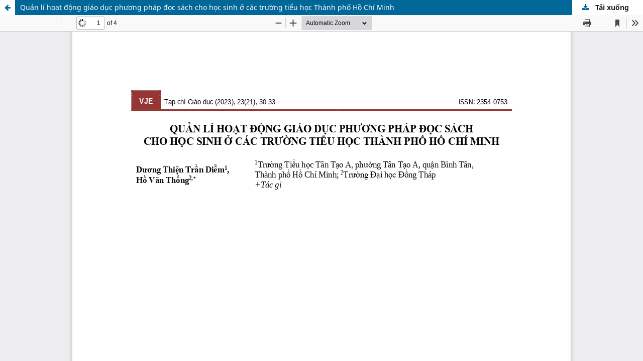

--- FILE ---
content_type: text/html; charset=utf-8
request_url: https://tcgd.tapchigiaoduc.edu.vn/index.php/tapchi/article/view/1092/640
body_size: 4619
content:
<!DOCTYPE html>
<html lang="vi-VN" xml:lang="vi-VN">
<head>
	<meta http-equiv="Content-Type" content="text/html; charset=utf-8" />
	<meta name="viewport" content="width=device-width, initial-scale=1.0">
	<title>Xem Quản lí hoạt động giáo dục phương pháp đọc sách cho học sinh ở các trường tiểu học Thành phố Hồ Chí Minh</title>

	
<link rel="icon" href="https://tcgd.tapchigiaoduc.edu.vn/public/journals/1/favicon_vi_VN.png">
<meta name="generator" content="Hệ thống tạp chí mở 3.3.0.4">
	<link rel="stylesheet" href="https://maxcdn.bootstrapcdn.com/bootstrap/3.3.7/css/bootstrap.min.css?v=3.3.0.4" type="text/css" /><link rel="stylesheet" href="https://tcgd.tapchigiaoduc.edu.vn/index.php/tapchi/$$$call$$$/page/page/css?name=stylesheet" type="text/css" /><link rel="stylesheet" href="https://tcgd.tapchigiaoduc.edu.vn/plugins/themes/vje/styles/custome.css?1.002" type="text/css" /><link rel="stylesheet" href="https://tcgd.tapchigiaoduc.edu.vn/index.php/tapchi/$$$call$$$/page/page/css?name=font" type="text/css" /><link rel="stylesheet" href="https://tcgd.tapchigiaoduc.edu.vn/lib/pkp/styles/fontawesome/fontawesome.css?v=3.3.0.4" type="text/css" /><link rel="stylesheet" href="//cdn.jsdelivr.net/npm/slick-carousel@1.8.1/slick/slick.css?v=3.3.0.4" type="text/css" /><link rel="stylesheet" href="//cdn.jsdelivr.net/gh/kenwheeler/slick@1.8.0/slick/slick-theme.css?v=3.3.0.4" type="text/css" /><link rel="stylesheet" href="https://tcgd.tapchigiaoduc.edu.vn/plugins/generic/citations/css/citations.css?v=3.3.0.4" type="text/css" /><link rel="stylesheet" href="https://tcgd.tapchigiaoduc.edu.vn/plugins/generic/orcidProfile/css/orcidProfile.css?v=3.3.0.4" type="text/css" /><link rel="stylesheet" href="https://tcgd.tapchigiaoduc.edu.vn/public/journals/1/styleSheet.css?d=2021-04-01+02%3A15%3A24" type="text/css" />
	<script src="https://tcgd.tapchigiaoduc.edu.vn/lib/pkp/lib/vendor/components/jquery/jquery.min.js?v=3.3.0.4" type="text/javascript"></script><script src="https://tcgd.tapchigiaoduc.edu.vn/lib/pkp/lib/vendor/components/jqueryui/jquery-ui.min.js?v=3.3.0.4" type="text/javascript"></script><script src="https://tcgd.tapchigiaoduc.edu.vn/plugins/themes/vje/js/lib/popper/popper.js?v=3.3.0.4" type="text/javascript"></script><script src="https://tcgd.tapchigiaoduc.edu.vn/plugins/themes/vje/js/lib/bootstrap/util.js?v=3.3.0.4" type="text/javascript"></script><script src="https://tcgd.tapchigiaoduc.edu.vn/plugins/themes/vje/js/lib/bootstrap/dropdown.js?v=3.3.0.4" type="text/javascript"></script><script src="https://tcgd.tapchigiaoduc.edu.vn/plugins/themes/vje/js/main.js?v=3.3.0.4" type="text/javascript"></script><script src="//cdn.jsdelivr.net/npm/slick-carousel@1.8.1/slick/slick.min.js?v=3.3.0.4" type="text/javascript"></script><script src="https://tcgd.tapchigiaoduc.edu.vn/plugins/themes/vje/js/home-slider.js?v=3.3.0.4" type="text/javascript"></script>
</head>
<body class="pkp_page_article pkp_op_view">

		<header class="header_view">

		<a href="https://tcgd.tapchigiaoduc.edu.vn/index.php/tapchi/article/view/1092" class="return">
			<span class="pkp_screen_reader">
									Quay trở lại Chi tiết Bài báo
							</span>
		</a>

		<a href="https://tcgd.tapchigiaoduc.edu.vn/index.php/tapchi/article/view/1092" class="title">
			Quản lí hoạt động giáo dục phương pháp đọc sách cho học sinh ở các trường tiểu học Thành phố Hồ Chí Minh
		</a>

		<a href="https://tcgd.tapchigiaoduc.edu.vn/index.php/tapchi/article/download/1092/640/846" class="download" download>
			<span class="label">
				Tải xuống
			</span>
			<span class="pkp_screen_reader">
				Tải xuống PDF
			</span>
		</a>

	</header>

	<script type="text/javascript">
		// Creating iframe's src in JS instead of Smarty so that EZProxy-using sites can find our domain in $pdfUrl and do their rewrites on it.
		$(document).ready(function() {
			var urlBase = "https://tcgd.tapchigiaoduc.edu.vn/plugins/generic/pdfJsViewer/pdf.js/web/viewer.html?file=";
			var pdfUrl = "https:\/\/tcgd.tapchigiaoduc.edu.vn\/index.php\/tapchi\/article\/download\/1092\/640\/846";
			$("#pdfCanvasContainer > iframe").attr("src", urlBase + encodeURIComponent(pdfUrl));
		});
	</script>

	<div id="pdfCanvasContainer" class="galley_view">
				<iframe src="" width="100%" height="100%" style="min-height: 500px;" title="PDF của Quản lí hoạt động giáo dục phương pháp đọc sách cho học sinh ở các trường tiểu học Thành phố Hồ Chí Minh" allowfullscreen webkitallowfullscreen></iframe>
	</div>
	
</body>
</html>


--- FILE ---
content_type: text/css
request_url: https://tcgd.tapchigiaoduc.edu.vn/plugins/themes/vje/styles/custome.css?1.002
body_size: 4174
content:
body {
    background: #ddd;
}
.pkp_structure_page {
    margin: 0 auto;
    max-width: 1160px;
    background: #fff;
    box-shadow: 0 0 10px rgb(0 0 0 / 10%);
    -webkit-box-shadow: 0 0 10px rgb(0 0 0 / 10%);
    border: none;
}
.pkp_structure_head {
    background-color: transparent;
    border: none;
}
.pkp_site_name .is_img {
    display:block;
    margin:0
}
.pkp_site_name .is_img img{
    width:100%;
    max-height:unset;
}
.pkp_site_nav_menu {
    background:#0C276C
}
.pkp_navigation_user_wrapper {
    width:100%;
    padding:0;
}
.additional_content ul {
    padding:0;
    display:block;
    width:100%;
    margin: 0;
}
.additional_content ul:before,
.additional_content ul:after {
    content:"";
    display:block;
    clear:both
}

.additional_content ul li {
    display:inline-block;
    list-style:none;
    width: calc(20% - 16px);
    margin-right: 20px;
    overflow:hidden;
    float: left;
    margin-bottom: 10px;
}
.additional_content ul li:nth-child(5n) {
    margin-right:0%
}

.cmp_button, .cmp_form .buttons button, .page_lost_password .buttons button, .page_search .submit button, .block_make_submission a {
    background:#ffeded;
    box-shadow:none
}
.pkp_block.block_make_submission a {
    background: #00A1E1;
    display: block;
    color: #ffff;
    margin-bottom: 0;
    font-weight: 600;
    text-align: center;
    vertical-align: middle;
    touch-action: manipulation;
    cursor: pointer;
    background-image: none;
    border: 2px solid #348aac;
    white-space: nowrap;
    padding: 10px;
    font-size: 1.4rem;
    line-height: 1.42857143;
    border-radius: 0;
    -webkit-user-select: none;
    -moz-user-select: none;
    -ms-user-select: none;
    user-select: none;
}
.w-100 {
    width:100%
}
.pkp_block {
    padding: 15px;
}
.pkp_structure_main h1, .pkp_structure_main h2, .pkp_structure_main h3, .pkp_structure_main h4 {
    margin: 10px 0;
}
.pkp_nav_list ul,
.pkp_nav_list ul li:first-child a,
.pkp_nav_list ul li:last-child a {
    border-radius:0
}
.pkp_site_nav_toggle {
    top:50%;
    transform:translateY(-50%);
    -webkit-transform:translateY(-50%)
}
.pkp_site_nav_toggle>span {
    border-bottom: 4px solid #0C276C;
}
.pkp_site_nav_toggle--transform>span{
    border-bottom:none
}
.pkp_site_nav_toggle>span:before, .pkp_site_nav_toggle>span:after {
    background: #0C276C;
}
.pkp_structure_footer_wrapper {
    background: #fff;
}
.pkp_brand_footer {
    padding:20px 0;
    border-top: 1px solid #2aade1;
    color:#fff;
    padding:20px
}
.pkp_structure_footer {
    background: #0097d6;
}
.pkp_footer_content {
    color:#222
}
.pkp_footer_content a {
    color:#222
}
.pkp_brand_footer img {
    max-height:50px
}
.pkp_block .title {
    background: #EFD775;
    color: #222;
    padding: 10px 15px;
}
.pkp_structure_footer {
    background: #EFD775!important;
}
@media (max-width: 767px) {
    .pkp_site_name_wrapper {
        height: 55px;
    }
}
@media (min-width: 992px) {
    .pkp_structure_content {
        padding-top:20px
    }
    .pkp_nav_list a {
        display: inline-block;
        padding-left: .714rem;
        padding-right: .714rem;
        text-decoration: none;
        padding-top: .357rem;
        padding-bottom: .357rem;
    }
    .pkp_navigation_primary>li:not(:last-child) {
        border-right:1px solid #07446b;
        padding-right:5px
    }
    .pkp_navigation_primary>li>a {
        margin: .357rem 0 0 .5em;
        padding: .357rem .5em calc(.714rem - 2px);
        border-bottom: 0;
        /* border-right: 1px solid #07446b; */
        color: #fff;
        text-decoration: none;
    }
    .pkp_navigation_primary>li:first-child a {
        margin-left: 0;
    }
    .pkp_navigation_primary>li:last-child>a {
        border-right: none
    }
    .pkp_navigation_user.pkp_navigation_user {
        background: #0c276c;
        padding: 1px 10px;
        border:none;
        max-width: 100%;
    }

    .pkp_page_index .additional_content {
        padding:20px;
    }
}

--- FILE ---
content_type: text/css
request_url: https://tcgd.tapchigiaoduc.edu.vn/public/journals/1/styleSheet.css?d=2021-04-01+02%3A15%3A24
body_size: 7729
content:
body {
    background: #ddd;
}
.m-0 {margin:0;}
.p-0 {padding:0;}
.m-10 {margin: 10px}
.my-10 {
    margin-top: 10px;
    margin-bottom: 10px;
}
.mx-10 {
    margin-left: 10px;
    margin-right: 10px;
}
.mb-10 {margin-bottom: 10px}
.mt-10 {margin-top: 10px}
.ml-10 {margin-left: 10px}
.mr-10 {margin-right: 10px}

.p-10 {padding: 10px}
.py-10 {
    padding-top: 10px;
    padding-bottom: 10px;
}
.px-10 {
    padding-left: 10px;
    padding-right: 10px;
}
.pb-10 {padding-bottom: 10px}
.pt-10 {padding-top: 10px}
.pl-10 {padding-left: 10px}
.pr-10 {padding-right: 10px}
.m-15 {margin: 15px}
.my-15 {
    margin-top: 15px;
    margin-bottom: 15px;
}
.mx-15 {
    margin-left: 15px;
    margin-right: 15px;
}
.mb-15 {margin-bottom: 15px}
.mt-15 {margin-top: 15px}
.ml-15 {margin-left: 15px}
.mr-15 {margin-right: 15px}

.p-15 {padding: 15px}
.py-15 {
    padding-top: 15px;
    padding-bottom: 15px;
}
.px-15 {
    padding-left: 15px;
    padding-right: 15px;
}
.pb-15 {padding-bottom: 15px}
.pt-15 {padding-top: 15px}
.pl-15 {padding-left: 15px}
.pr-15 {padding-right: 15px}
.m-20 {margin: 20px}
.my-20 {
    margin-top: 20px;
    margin-bottom: 20px;
}
.mx-20 {
    margin-left: 20px;
    margin-right: 20px;
}
.mb-20 {margin-bottom: 20px}
.mt-20 {margin-top: 20px}
.ml-20 {margin-left: 20px}
.mr-20 {margin-right: 20px}

.p-20 {padding: 20px}
.py-20 {
    padding-top: 20px;
    padding-bottom: 20px;
}
.px-20 {
    padding-left: 20px;
    padding-right: 20px;
}
.pb-20 {padding-bottom: 20px}
.pt-20 {padding-top: 20px}
.pl-20 {padding-left: 20px}
.pr-20 {padding-right: 20px}

.pkp_structure_page {
    margin: 0 auto;
    max-width: 1160px;
    background: #fff;
    box-shadow: 0 0 10px rgb(0 0 0 / 10%);
    -webkit-box-shadow: 0 0 10px rgb(0 0 0 / 10%);
    border: none;
}
.pkp_structure_head {
    background-color: transparent;
    border: none;
}
.pkp_site_name .is_img {
    display:block;
    margin:0
}
.pkp_site_name .is_img img{
    width:100%;
    max-height:unset;
}
.pkp_site_nav_menu {
    background:#A72A28
}
.pkp_navigation_user_wrapper {
    width:100%;
    padding:0;
}
.additional_content ul {
    padding:0;
    display:block;
    width:100%;
    margin: 0;
}
.pkp_site_nav_menu .pkp_nav_list {
    padding-left:10px
}
.additional_content ul:before,
.additional_content ul:after {
    content:"";
    display:block;
    clear:both
}

.additional_content ul li {
    display:inline-block;
    list-style:none;
    width: calc(20% - 16px);
    margin-right: 20px;
    overflow:hidden;
    float: left;
    margin-bottom: 10px;
}
.additional_content ul li:nth-child(5n) {
    margin-right:0%
}

.cmp_button, .cmp_form .buttons button, .page_lost_password .buttons button, .page_search .submit button, .block_make_submission a {
    background:#ffeded;
    box-shadow:none
}
.pkp_block.block_make_submission a {
    background: #A72A28;
    display: block;
    color: #ffff;
    margin-bottom: 0;
    font-weight: 600;
    text-align: center;
    vertical-align: middle;
    touch-action: manipulation;
    cursor: pointer;
    background-image: none;
    border: 2px solid #A72A28;
    white-space: nowrap;
    padding: 10px;
    font-size: 1.4rem;
    line-height: 1.42857143;
    border-radius: 0;
    -webkit-user-select: none;
    -moz-user-select: none;
    -ms-user-select: none;
    user-select: none;
    outline: none;
}
.pkp_block.block_make_submission a:hover {border: 2px solid #0099d8;background: #0099d8;}
.w-100 {
    width:100%
}
.pkp_block {
    padding: 15px;
}
.pkp_structure_main h1, .pkp_structure_main h2, .pkp_structure_main h3, .pkp_structure_main h4 {
    margin: 10px 0;
}
.pkp_nav_list ul,
.pkp_nav_list ul li:first-child a,
.pkp_nav_list ul li:last-child a {
    border-radius:0
}
.pkp_site_nav_toggle {
    top:50%;
    transform:translateY(-50%);
    -webkit-transform:translateY(-50%)
}
.pkp_site_nav_toggle>span {
    border-bottom: 4px solid #A72A28;
}
.pkp_site_nav_toggle--transform>span{
    border-bottom:none
}
.pkp_site_nav_toggle>span:before, .pkp_site_nav_toggle>span:after {
    background: #A72A28;
}
.pkp_structure_footer_wrapper {
    background: #fff;
}
.pkp_brand_footer {
    padding:20px 0;
    border-top: 1px solid #f1e26e;
    color:#fff;
    padding:20px
}
.pkp_structure_footer {
    background: #c2b002;
}
.pkp_footer_content {
    color:#222
}
.pkp_footer_content a {
    color:#222
}
.pkp_brand_footer img {
    max-height:50px
}


.slick-dots li button:before {
  font-size:16px;
}
.slick-dots li button:before {
  color:#ccc!important;
  opacity:1!important
}
.slick-dots li.slick-active button:before {
  color:#d32f2f!important
}
.page_login .login {
    max-width:unset;
/*     background-image: url('https://submit.escienceediting.org/image/main/login_bg.gif');
    background-color:transparent;
    background-size:auto 100%;
    background-repeat: repeat-x;
    background-position:0 0;
    padding: 40px 0; */
}
.cmp_form .fields>div {
    padding-bottom:20px
}
.label {
    color:rgba(0,0,0,0.87);
    font-size: inherit;
}
.page_contact .label {
    display:inline-block
}
.page_contact .address {
    font-size:inherit
}
.cmp_form .label {
    color:#444;
    display: inline-block;
}
.list-keyword li {
    padding-left:0
}
.list-keyword li a {
    color:#00679ffde;
}

a:hover,
.list-keyword li a:hover {
    color:#b0543f
}

.list-keyword li:not(:last-child) a:after{
    content:",";
    color:#444;
}
.obj_article_details .main_entry .item .label {
    margin: 0;
    padding: 0 5px 0 0;
    text-transform: uppercase;
}
.slick-slide {
    outline:none
}
.list-inline {
    margin-left:0
}

.back-to-top a {
    position: fixed;
    bottom: 50px;
    right: 40px;
    font-size: 20px;
    color: #fff;
    background: #A72A28;
    padding: 2px 10px;
    -webkit-border-radius: 2px;
    -moz-border-radius: 2px;
    -ms-border-radius: 2px;
    border-radius: 2px;
    z-index: 9999;
    display: none;
}

.back-to-top a:hover {
    background:#009DDD;
}

@media (max-width: 767px) {
    .pkp_site_name_wrapper {
        height: 55px;
    }
}
@media (min-width: 992px) {

    .pkp_page_index .homepage_image {
         margin-top: 10px; 
    }
    .pkp_structure_content {
        padding-top:20px
    }
    .pkp_nav_list a {
        display: inline-block;
        padding-left: .714rem;
        padding-right: .714rem;
        text-decoration: none;
        padding-top: .357rem;
        padding-bottom: .357rem;
    }
    .pkp_navigation_primary>li:not(:last-child) {
        border-right: 1px solid #c43f3d;
        padding-right:5px;
    }
    .pkp_navigation_primary>li>a {
        margin: .357rem 0 0 .5em;
        padding: .357rem .5em calc(.714rem - 2px);
        border-bottom: 0;
        /* border-right: 1px solid #07446b; */
        color: #fff;
        text-decoration: none;
    }
    .pkp_navigation_primary>li:first-child a {
        margin-left: 0;
    }
    .pkp_navigation_primary>li:last-child>a {
        border-right: none
    }
    .pkp_navigation_user.pkp_navigation_user {
        background: #A72A28;
        padding: 1px 10px;
        border:none;
        max-width: 100%;
    }
    .pkp_nav_list ul {
        width:auto;
        margin:0 0 0 -7.0px
    }
    .pkp_page_index .additional_content {
        padding:20px;
    }
    .pkp_navigation_primary>li>a:hover {
        border:none;
        background: #fff;
        color:#A72A28;
    }
}

--- FILE ---
content_type: application/javascript; charset=utf-8
request_url: https://tcgd.tapchigiaoduc.edu.vn/plugins/themes/vje/js/home-slider.js?v=3.3.0.4
body_size: 399
content:
$(function(){
	$('.section__slider').slick({
		autoplay: true,
		autoplaySpeed:2000,
		speed:1000,
		infinite: true,
		slidesToShow: 1,
		slidesToScroll: 1,
		dots:true,
	  // arrows:false
	});

	$('a[href^="#"]').click(function () {
		let ele = $($(this).attr('href')),
		top = ele.offset().top;
		$('html, body').animate({
			scrollTop: top
		}, 300);

		return false;
	});
})